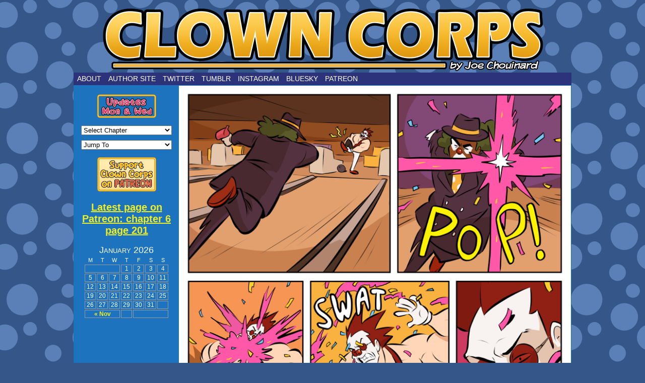

--- FILE ---
content_type: text/html; charset=UTF-8
request_url: https://clowncorps.net/comic/chapter-5-page-82/?replytocom=12004
body_size: 17154
content:
<!DOCTYPE html>
<html xmlns="http://www.w3.org/1999/xhtml" lang="en-US"> 
<head>
	<meta http-equiv="Content-Type" content="text/html; charset=UTF-8" />
	<link rel="stylesheet" href="https://clowncorps.net/wp-content/themes/comicpress/style.css" type="text/css" media="screen" />
	<link rel="pingback" href="https://clowncorps.net/xmlrpc.php" />
	<meta name="ComicPress" content="4.4" />
<title>chapter 5 page 82 &#8211; Clown Corps</title>
<meta name='robots' content='max-image-preview:large, noindex, follow' />
<link rel='dns-prefetch' href='//www.googletagmanager.com' />
<link rel="alternate" type="application/rss+xml" title="Clown Corps &raquo; Feed" href="https://clowncorps.net/feed/" />
<link rel="alternate" type="application/rss+xml" title="Clown Corps &raquo; Comments Feed" href="https://clowncorps.net/comments/feed/" />
<link rel="alternate" type="application/rss+xml" title="Clown Corps &raquo; chapter 5 page 82 Comments Feed" href="https://clowncorps.net/comic/chapter-5-page-82/feed/" />
<link rel="alternate" title="oEmbed (JSON)" type="application/json+oembed" href="https://clowncorps.net/wp-json/oembed/1.0/embed?url=https%3A%2F%2Fclowncorps.net%2Fcomic%2Fchapter-5-page-82%2F" />
<link rel="alternate" title="oEmbed (XML)" type="text/xml+oembed" href="https://clowncorps.net/wp-json/oembed/1.0/embed?url=https%3A%2F%2Fclowncorps.net%2Fcomic%2Fchapter-5-page-82%2F&#038;format=xml" />
		<!-- This site uses the Google Analytics by MonsterInsights plugin v9.11.1 - Using Analytics tracking - https://www.monsterinsights.com/ -->
							<script src="//www.googletagmanager.com/gtag/js?id=G-GL312PEPD9"  data-cfasync="false" data-wpfc-render="false" type="text/javascript" async></script>
			<script data-cfasync="false" data-wpfc-render="false" type="text/javascript">
				var mi_version = '9.11.1';
				var mi_track_user = true;
				var mi_no_track_reason = '';
								var MonsterInsightsDefaultLocations = {"page_location":"https:\/\/clowncorps.net\/comic\/chapter-5-page-82\/?replytocom=12004"};
								if ( typeof MonsterInsightsPrivacyGuardFilter === 'function' ) {
					var MonsterInsightsLocations = (typeof MonsterInsightsExcludeQuery === 'object') ? MonsterInsightsPrivacyGuardFilter( MonsterInsightsExcludeQuery ) : MonsterInsightsPrivacyGuardFilter( MonsterInsightsDefaultLocations );
				} else {
					var MonsterInsightsLocations = (typeof MonsterInsightsExcludeQuery === 'object') ? MonsterInsightsExcludeQuery : MonsterInsightsDefaultLocations;
				}

								var disableStrs = [
										'ga-disable-G-GL312PEPD9',
									];

				/* Function to detect opted out users */
				function __gtagTrackerIsOptedOut() {
					for (var index = 0; index < disableStrs.length; index++) {
						if (document.cookie.indexOf(disableStrs[index] + '=true') > -1) {
							return true;
						}
					}

					return false;
				}

				/* Disable tracking if the opt-out cookie exists. */
				if (__gtagTrackerIsOptedOut()) {
					for (var index = 0; index < disableStrs.length; index++) {
						window[disableStrs[index]] = true;
					}
				}

				/* Opt-out function */
				function __gtagTrackerOptout() {
					for (var index = 0; index < disableStrs.length; index++) {
						document.cookie = disableStrs[index] + '=true; expires=Thu, 31 Dec 2099 23:59:59 UTC; path=/';
						window[disableStrs[index]] = true;
					}
				}

				if ('undefined' === typeof gaOptout) {
					function gaOptout() {
						__gtagTrackerOptout();
					}
				}
								window.dataLayer = window.dataLayer || [];

				window.MonsterInsightsDualTracker = {
					helpers: {},
					trackers: {},
				};
				if (mi_track_user) {
					function __gtagDataLayer() {
						dataLayer.push(arguments);
					}

					function __gtagTracker(type, name, parameters) {
						if (!parameters) {
							parameters = {};
						}

						if (parameters.send_to) {
							__gtagDataLayer.apply(null, arguments);
							return;
						}

						if (type === 'event') {
														parameters.send_to = monsterinsights_frontend.v4_id;
							var hookName = name;
							if (typeof parameters['event_category'] !== 'undefined') {
								hookName = parameters['event_category'] + ':' + name;
							}

							if (typeof MonsterInsightsDualTracker.trackers[hookName] !== 'undefined') {
								MonsterInsightsDualTracker.trackers[hookName](parameters);
							} else {
								__gtagDataLayer('event', name, parameters);
							}
							
						} else {
							__gtagDataLayer.apply(null, arguments);
						}
					}

					__gtagTracker('js', new Date());
					__gtagTracker('set', {
						'developer_id.dZGIzZG': true,
											});
					if ( MonsterInsightsLocations.page_location ) {
						__gtagTracker('set', MonsterInsightsLocations);
					}
										__gtagTracker('config', 'G-GL312PEPD9', {"forceSSL":"true","link_attribution":"true"} );
										window.gtag = __gtagTracker;										(function () {
						/* https://developers.google.com/analytics/devguides/collection/analyticsjs/ */
						/* ga and __gaTracker compatibility shim. */
						var noopfn = function () {
							return null;
						};
						var newtracker = function () {
							return new Tracker();
						};
						var Tracker = function () {
							return null;
						};
						var p = Tracker.prototype;
						p.get = noopfn;
						p.set = noopfn;
						p.send = function () {
							var args = Array.prototype.slice.call(arguments);
							args.unshift('send');
							__gaTracker.apply(null, args);
						};
						var __gaTracker = function () {
							var len = arguments.length;
							if (len === 0) {
								return;
							}
							var f = arguments[len - 1];
							if (typeof f !== 'object' || f === null || typeof f.hitCallback !== 'function') {
								if ('send' === arguments[0]) {
									var hitConverted, hitObject = false, action;
									if ('event' === arguments[1]) {
										if ('undefined' !== typeof arguments[3]) {
											hitObject = {
												'eventAction': arguments[3],
												'eventCategory': arguments[2],
												'eventLabel': arguments[4],
												'value': arguments[5] ? arguments[5] : 1,
											}
										}
									}
									if ('pageview' === arguments[1]) {
										if ('undefined' !== typeof arguments[2]) {
											hitObject = {
												'eventAction': 'page_view',
												'page_path': arguments[2],
											}
										}
									}
									if (typeof arguments[2] === 'object') {
										hitObject = arguments[2];
									}
									if (typeof arguments[5] === 'object') {
										Object.assign(hitObject, arguments[5]);
									}
									if ('undefined' !== typeof arguments[1].hitType) {
										hitObject = arguments[1];
										if ('pageview' === hitObject.hitType) {
											hitObject.eventAction = 'page_view';
										}
									}
									if (hitObject) {
										action = 'timing' === arguments[1].hitType ? 'timing_complete' : hitObject.eventAction;
										hitConverted = mapArgs(hitObject);
										__gtagTracker('event', action, hitConverted);
									}
								}
								return;
							}

							function mapArgs(args) {
								var arg, hit = {};
								var gaMap = {
									'eventCategory': 'event_category',
									'eventAction': 'event_action',
									'eventLabel': 'event_label',
									'eventValue': 'event_value',
									'nonInteraction': 'non_interaction',
									'timingCategory': 'event_category',
									'timingVar': 'name',
									'timingValue': 'value',
									'timingLabel': 'event_label',
									'page': 'page_path',
									'location': 'page_location',
									'title': 'page_title',
									'referrer' : 'page_referrer',
								};
								for (arg in args) {
																		if (!(!args.hasOwnProperty(arg) || !gaMap.hasOwnProperty(arg))) {
										hit[gaMap[arg]] = args[arg];
									} else {
										hit[arg] = args[arg];
									}
								}
								return hit;
							}

							try {
								f.hitCallback();
							} catch (ex) {
							}
						};
						__gaTracker.create = newtracker;
						__gaTracker.getByName = newtracker;
						__gaTracker.getAll = function () {
							return [];
						};
						__gaTracker.remove = noopfn;
						__gaTracker.loaded = true;
						window['__gaTracker'] = __gaTracker;
					})();
									} else {
										console.log("");
					(function () {
						function __gtagTracker() {
							return null;
						}

						window['__gtagTracker'] = __gtagTracker;
						window['gtag'] = __gtagTracker;
					})();
									}
			</script>
							<!-- / Google Analytics by MonsterInsights -->
		<style id='wp-img-auto-sizes-contain-inline-css' type='text/css'>
img:is([sizes=auto i],[sizes^="auto," i]){contain-intrinsic-size:3000px 1500px}
/*# sourceURL=wp-img-auto-sizes-contain-inline-css */
</style>
<style id='wp-emoji-styles-inline-css' type='text/css'>

	img.wp-smiley, img.emoji {
		display: inline !important;
		border: none !important;
		box-shadow: none !important;
		height: 1em !important;
		width: 1em !important;
		margin: 0 0.07em !important;
		vertical-align: -0.1em !important;
		background: none !important;
		padding: 0 !important;
	}
/*# sourceURL=wp-emoji-styles-inline-css */
</style>
<style id='wp-block-library-inline-css' type='text/css'>
:root{--wp-block-synced-color:#7a00df;--wp-block-synced-color--rgb:122,0,223;--wp-bound-block-color:var(--wp-block-synced-color);--wp-editor-canvas-background:#ddd;--wp-admin-theme-color:#007cba;--wp-admin-theme-color--rgb:0,124,186;--wp-admin-theme-color-darker-10:#006ba1;--wp-admin-theme-color-darker-10--rgb:0,107,160.5;--wp-admin-theme-color-darker-20:#005a87;--wp-admin-theme-color-darker-20--rgb:0,90,135;--wp-admin-border-width-focus:2px}@media (min-resolution:192dpi){:root{--wp-admin-border-width-focus:1.5px}}.wp-element-button{cursor:pointer}:root .has-very-light-gray-background-color{background-color:#eee}:root .has-very-dark-gray-background-color{background-color:#313131}:root .has-very-light-gray-color{color:#eee}:root .has-very-dark-gray-color{color:#313131}:root .has-vivid-green-cyan-to-vivid-cyan-blue-gradient-background{background:linear-gradient(135deg,#00d084,#0693e3)}:root .has-purple-crush-gradient-background{background:linear-gradient(135deg,#34e2e4,#4721fb 50%,#ab1dfe)}:root .has-hazy-dawn-gradient-background{background:linear-gradient(135deg,#faaca8,#dad0ec)}:root .has-subdued-olive-gradient-background{background:linear-gradient(135deg,#fafae1,#67a671)}:root .has-atomic-cream-gradient-background{background:linear-gradient(135deg,#fdd79a,#004a59)}:root .has-nightshade-gradient-background{background:linear-gradient(135deg,#330968,#31cdcf)}:root .has-midnight-gradient-background{background:linear-gradient(135deg,#020381,#2874fc)}:root{--wp--preset--font-size--normal:16px;--wp--preset--font-size--huge:42px}.has-regular-font-size{font-size:1em}.has-larger-font-size{font-size:2.625em}.has-normal-font-size{font-size:var(--wp--preset--font-size--normal)}.has-huge-font-size{font-size:var(--wp--preset--font-size--huge)}.has-text-align-center{text-align:center}.has-text-align-left{text-align:left}.has-text-align-right{text-align:right}.has-fit-text{white-space:nowrap!important}#end-resizable-editor-section{display:none}.aligncenter{clear:both}.items-justified-left{justify-content:flex-start}.items-justified-center{justify-content:center}.items-justified-right{justify-content:flex-end}.items-justified-space-between{justify-content:space-between}.screen-reader-text{border:0;clip-path:inset(50%);height:1px;margin:-1px;overflow:hidden;padding:0;position:absolute;width:1px;word-wrap:normal!important}.screen-reader-text:focus{background-color:#ddd;clip-path:none;color:#444;display:block;font-size:1em;height:auto;left:5px;line-height:normal;padding:15px 23px 14px;text-decoration:none;top:5px;width:auto;z-index:100000}html :where(.has-border-color){border-style:solid}html :where([style*=border-top-color]){border-top-style:solid}html :where([style*=border-right-color]){border-right-style:solid}html :where([style*=border-bottom-color]){border-bottom-style:solid}html :where([style*=border-left-color]){border-left-style:solid}html :where([style*=border-width]){border-style:solid}html :where([style*=border-top-width]){border-top-style:solid}html :where([style*=border-right-width]){border-right-style:solid}html :where([style*=border-bottom-width]){border-bottom-style:solid}html :where([style*=border-left-width]){border-left-style:solid}html :where(img[class*=wp-image-]){height:auto;max-width:100%}:where(figure){margin:0 0 1em}html :where(.is-position-sticky){--wp-admin--admin-bar--position-offset:var(--wp-admin--admin-bar--height,0px)}@media screen and (max-width:600px){html :where(.is-position-sticky){--wp-admin--admin-bar--position-offset:0px}}

/*# sourceURL=wp-block-library-inline-css */
</style><style id='wp-block-image-inline-css' type='text/css'>
.wp-block-image>a,.wp-block-image>figure>a{display:inline-block}.wp-block-image img{box-sizing:border-box;height:auto;max-width:100%;vertical-align:bottom}@media not (prefers-reduced-motion){.wp-block-image img.hide{visibility:hidden}.wp-block-image img.show{animation:show-content-image .4s}}.wp-block-image[style*=border-radius] img,.wp-block-image[style*=border-radius]>a{border-radius:inherit}.wp-block-image.has-custom-border img{box-sizing:border-box}.wp-block-image.aligncenter{text-align:center}.wp-block-image.alignfull>a,.wp-block-image.alignwide>a{width:100%}.wp-block-image.alignfull img,.wp-block-image.alignwide img{height:auto;width:100%}.wp-block-image .aligncenter,.wp-block-image .alignleft,.wp-block-image .alignright,.wp-block-image.aligncenter,.wp-block-image.alignleft,.wp-block-image.alignright{display:table}.wp-block-image .aligncenter>figcaption,.wp-block-image .alignleft>figcaption,.wp-block-image .alignright>figcaption,.wp-block-image.aligncenter>figcaption,.wp-block-image.alignleft>figcaption,.wp-block-image.alignright>figcaption{caption-side:bottom;display:table-caption}.wp-block-image .alignleft{float:left;margin:.5em 1em .5em 0}.wp-block-image .alignright{float:right;margin:.5em 0 .5em 1em}.wp-block-image .aligncenter{margin-left:auto;margin-right:auto}.wp-block-image :where(figcaption){margin-bottom:1em;margin-top:.5em}.wp-block-image.is-style-circle-mask img{border-radius:9999px}@supports ((-webkit-mask-image:none) or (mask-image:none)) or (-webkit-mask-image:none){.wp-block-image.is-style-circle-mask img{border-radius:0;-webkit-mask-image:url('data:image/svg+xml;utf8,<svg viewBox="0 0 100 100" xmlns="http://www.w3.org/2000/svg"><circle cx="50" cy="50" r="50"/></svg>');mask-image:url('data:image/svg+xml;utf8,<svg viewBox="0 0 100 100" xmlns="http://www.w3.org/2000/svg"><circle cx="50" cy="50" r="50"/></svg>');mask-mode:alpha;-webkit-mask-position:center;mask-position:center;-webkit-mask-repeat:no-repeat;mask-repeat:no-repeat;-webkit-mask-size:contain;mask-size:contain}}:root :where(.wp-block-image.is-style-rounded img,.wp-block-image .is-style-rounded img){border-radius:9999px}.wp-block-image figure{margin:0}.wp-lightbox-container{display:flex;flex-direction:column;position:relative}.wp-lightbox-container img{cursor:zoom-in}.wp-lightbox-container img:hover+button{opacity:1}.wp-lightbox-container button{align-items:center;backdrop-filter:blur(16px) saturate(180%);background-color:#5a5a5a40;border:none;border-radius:4px;cursor:zoom-in;display:flex;height:20px;justify-content:center;opacity:0;padding:0;position:absolute;right:16px;text-align:center;top:16px;width:20px;z-index:100}@media not (prefers-reduced-motion){.wp-lightbox-container button{transition:opacity .2s ease}}.wp-lightbox-container button:focus-visible{outline:3px auto #5a5a5a40;outline:3px auto -webkit-focus-ring-color;outline-offset:3px}.wp-lightbox-container button:hover{cursor:pointer;opacity:1}.wp-lightbox-container button:focus{opacity:1}.wp-lightbox-container button:focus,.wp-lightbox-container button:hover,.wp-lightbox-container button:not(:hover):not(:active):not(.has-background){background-color:#5a5a5a40;border:none}.wp-lightbox-overlay{box-sizing:border-box;cursor:zoom-out;height:100vh;left:0;overflow:hidden;position:fixed;top:0;visibility:hidden;width:100%;z-index:100000}.wp-lightbox-overlay .close-button{align-items:center;cursor:pointer;display:flex;justify-content:center;min-height:40px;min-width:40px;padding:0;position:absolute;right:calc(env(safe-area-inset-right) + 16px);top:calc(env(safe-area-inset-top) + 16px);z-index:5000000}.wp-lightbox-overlay .close-button:focus,.wp-lightbox-overlay .close-button:hover,.wp-lightbox-overlay .close-button:not(:hover):not(:active):not(.has-background){background:none;border:none}.wp-lightbox-overlay .lightbox-image-container{height:var(--wp--lightbox-container-height);left:50%;overflow:hidden;position:absolute;top:50%;transform:translate(-50%,-50%);transform-origin:top left;width:var(--wp--lightbox-container-width);z-index:9999999999}.wp-lightbox-overlay .wp-block-image{align-items:center;box-sizing:border-box;display:flex;height:100%;justify-content:center;margin:0;position:relative;transform-origin:0 0;width:100%;z-index:3000000}.wp-lightbox-overlay .wp-block-image img{height:var(--wp--lightbox-image-height);min-height:var(--wp--lightbox-image-height);min-width:var(--wp--lightbox-image-width);width:var(--wp--lightbox-image-width)}.wp-lightbox-overlay .wp-block-image figcaption{display:none}.wp-lightbox-overlay button{background:none;border:none}.wp-lightbox-overlay .scrim{background-color:#fff;height:100%;opacity:.9;position:absolute;width:100%;z-index:2000000}.wp-lightbox-overlay.active{visibility:visible}@media not (prefers-reduced-motion){.wp-lightbox-overlay.active{animation:turn-on-visibility .25s both}.wp-lightbox-overlay.active img{animation:turn-on-visibility .35s both}.wp-lightbox-overlay.show-closing-animation:not(.active){animation:turn-off-visibility .35s both}.wp-lightbox-overlay.show-closing-animation:not(.active) img{animation:turn-off-visibility .25s both}.wp-lightbox-overlay.zoom.active{animation:none;opacity:1;visibility:visible}.wp-lightbox-overlay.zoom.active .lightbox-image-container{animation:lightbox-zoom-in .4s}.wp-lightbox-overlay.zoom.active .lightbox-image-container img{animation:none}.wp-lightbox-overlay.zoom.active .scrim{animation:turn-on-visibility .4s forwards}.wp-lightbox-overlay.zoom.show-closing-animation:not(.active){animation:none}.wp-lightbox-overlay.zoom.show-closing-animation:not(.active) .lightbox-image-container{animation:lightbox-zoom-out .4s}.wp-lightbox-overlay.zoom.show-closing-animation:not(.active) .lightbox-image-container img{animation:none}.wp-lightbox-overlay.zoom.show-closing-animation:not(.active) .scrim{animation:turn-off-visibility .4s forwards}}@keyframes show-content-image{0%{visibility:hidden}99%{visibility:hidden}to{visibility:visible}}@keyframes turn-on-visibility{0%{opacity:0}to{opacity:1}}@keyframes turn-off-visibility{0%{opacity:1;visibility:visible}99%{opacity:0;visibility:visible}to{opacity:0;visibility:hidden}}@keyframes lightbox-zoom-in{0%{transform:translate(calc((-100vw + var(--wp--lightbox-scrollbar-width))/2 + var(--wp--lightbox-initial-left-position)),calc(-50vh + var(--wp--lightbox-initial-top-position))) scale(var(--wp--lightbox-scale))}to{transform:translate(-50%,-50%) scale(1)}}@keyframes lightbox-zoom-out{0%{transform:translate(-50%,-50%) scale(1);visibility:visible}99%{visibility:visible}to{transform:translate(calc((-100vw + var(--wp--lightbox-scrollbar-width))/2 + var(--wp--lightbox-initial-left-position)),calc(-50vh + var(--wp--lightbox-initial-top-position))) scale(var(--wp--lightbox-scale));visibility:hidden}}
/*# sourceURL=https://clowncorps.net/wp-includes/blocks/image/style.min.css */
</style>
<style id='wp-block-list-inline-css' type='text/css'>
ol,ul{box-sizing:border-box}:root :where(.wp-block-list.has-background){padding:1.25em 2.375em}
/*# sourceURL=https://clowncorps.net/wp-includes/blocks/list/style.min.css */
</style>
<style id='wp-block-buttons-inline-css' type='text/css'>
.wp-block-buttons{box-sizing:border-box}.wp-block-buttons.is-vertical{flex-direction:column}.wp-block-buttons.is-vertical>.wp-block-button:last-child{margin-bottom:0}.wp-block-buttons>.wp-block-button{display:inline-block;margin:0}.wp-block-buttons.is-content-justification-left{justify-content:flex-start}.wp-block-buttons.is-content-justification-left.is-vertical{align-items:flex-start}.wp-block-buttons.is-content-justification-center{justify-content:center}.wp-block-buttons.is-content-justification-center.is-vertical{align-items:center}.wp-block-buttons.is-content-justification-right{justify-content:flex-end}.wp-block-buttons.is-content-justification-right.is-vertical{align-items:flex-end}.wp-block-buttons.is-content-justification-space-between{justify-content:space-between}.wp-block-buttons.aligncenter{text-align:center}.wp-block-buttons:not(.is-content-justification-space-between,.is-content-justification-right,.is-content-justification-left,.is-content-justification-center) .wp-block-button.aligncenter{margin-left:auto;margin-right:auto;width:100%}.wp-block-buttons[style*=text-decoration] .wp-block-button,.wp-block-buttons[style*=text-decoration] .wp-block-button__link{text-decoration:inherit}.wp-block-buttons.has-custom-font-size .wp-block-button__link{font-size:inherit}.wp-block-buttons .wp-block-button__link{width:100%}.wp-block-button.aligncenter{text-align:center}
/*# sourceURL=https://clowncorps.net/wp-includes/blocks/buttons/style.min.css */
</style>
<style id='wp-block-paragraph-inline-css' type='text/css'>
.is-small-text{font-size:.875em}.is-regular-text{font-size:1em}.is-large-text{font-size:2.25em}.is-larger-text{font-size:3em}.has-drop-cap:not(:focus):first-letter{float:left;font-size:8.4em;font-style:normal;font-weight:100;line-height:.68;margin:.05em .1em 0 0;text-transform:uppercase}body.rtl .has-drop-cap:not(:focus):first-letter{float:none;margin-left:.1em}p.has-drop-cap.has-background{overflow:hidden}:root :where(p.has-background){padding:1.25em 2.375em}:where(p.has-text-color:not(.has-link-color)) a{color:inherit}p.has-text-align-left[style*="writing-mode:vertical-lr"],p.has-text-align-right[style*="writing-mode:vertical-rl"]{rotate:180deg}
/*# sourceURL=https://clowncorps.net/wp-includes/blocks/paragraph/style.min.css */
</style>
<style id='global-styles-inline-css' type='text/css'>
:root{--wp--preset--aspect-ratio--square: 1;--wp--preset--aspect-ratio--4-3: 4/3;--wp--preset--aspect-ratio--3-4: 3/4;--wp--preset--aspect-ratio--3-2: 3/2;--wp--preset--aspect-ratio--2-3: 2/3;--wp--preset--aspect-ratio--16-9: 16/9;--wp--preset--aspect-ratio--9-16: 9/16;--wp--preset--color--black: #000000;--wp--preset--color--cyan-bluish-gray: #abb8c3;--wp--preset--color--white: #ffffff;--wp--preset--color--pale-pink: #f78da7;--wp--preset--color--vivid-red: #cf2e2e;--wp--preset--color--luminous-vivid-orange: #ff6900;--wp--preset--color--luminous-vivid-amber: #fcb900;--wp--preset--color--light-green-cyan: #7bdcb5;--wp--preset--color--vivid-green-cyan: #00d084;--wp--preset--color--pale-cyan-blue: #8ed1fc;--wp--preset--color--vivid-cyan-blue: #0693e3;--wp--preset--color--vivid-purple: #9b51e0;--wp--preset--gradient--vivid-cyan-blue-to-vivid-purple: linear-gradient(135deg,rgb(6,147,227) 0%,rgb(155,81,224) 100%);--wp--preset--gradient--light-green-cyan-to-vivid-green-cyan: linear-gradient(135deg,rgb(122,220,180) 0%,rgb(0,208,130) 100%);--wp--preset--gradient--luminous-vivid-amber-to-luminous-vivid-orange: linear-gradient(135deg,rgb(252,185,0) 0%,rgb(255,105,0) 100%);--wp--preset--gradient--luminous-vivid-orange-to-vivid-red: linear-gradient(135deg,rgb(255,105,0) 0%,rgb(207,46,46) 100%);--wp--preset--gradient--very-light-gray-to-cyan-bluish-gray: linear-gradient(135deg,rgb(238,238,238) 0%,rgb(169,184,195) 100%);--wp--preset--gradient--cool-to-warm-spectrum: linear-gradient(135deg,rgb(74,234,220) 0%,rgb(151,120,209) 20%,rgb(207,42,186) 40%,rgb(238,44,130) 60%,rgb(251,105,98) 80%,rgb(254,248,76) 100%);--wp--preset--gradient--blush-light-purple: linear-gradient(135deg,rgb(255,206,236) 0%,rgb(152,150,240) 100%);--wp--preset--gradient--blush-bordeaux: linear-gradient(135deg,rgb(254,205,165) 0%,rgb(254,45,45) 50%,rgb(107,0,62) 100%);--wp--preset--gradient--luminous-dusk: linear-gradient(135deg,rgb(255,203,112) 0%,rgb(199,81,192) 50%,rgb(65,88,208) 100%);--wp--preset--gradient--pale-ocean: linear-gradient(135deg,rgb(255,245,203) 0%,rgb(182,227,212) 50%,rgb(51,167,181) 100%);--wp--preset--gradient--electric-grass: linear-gradient(135deg,rgb(202,248,128) 0%,rgb(113,206,126) 100%);--wp--preset--gradient--midnight: linear-gradient(135deg,rgb(2,3,129) 0%,rgb(40,116,252) 100%);--wp--preset--font-size--small: 13px;--wp--preset--font-size--medium: 20px;--wp--preset--font-size--large: 36px;--wp--preset--font-size--x-large: 42px;--wp--preset--spacing--20: 0.44rem;--wp--preset--spacing--30: 0.67rem;--wp--preset--spacing--40: 1rem;--wp--preset--spacing--50: 1.5rem;--wp--preset--spacing--60: 2.25rem;--wp--preset--spacing--70: 3.38rem;--wp--preset--spacing--80: 5.06rem;--wp--preset--shadow--natural: 6px 6px 9px rgba(0, 0, 0, 0.2);--wp--preset--shadow--deep: 12px 12px 50px rgba(0, 0, 0, 0.4);--wp--preset--shadow--sharp: 6px 6px 0px rgba(0, 0, 0, 0.2);--wp--preset--shadow--outlined: 6px 6px 0px -3px rgb(255, 255, 255), 6px 6px rgb(0, 0, 0);--wp--preset--shadow--crisp: 6px 6px 0px rgb(0, 0, 0);}:where(.is-layout-flex){gap: 0.5em;}:where(.is-layout-grid){gap: 0.5em;}body .is-layout-flex{display: flex;}.is-layout-flex{flex-wrap: wrap;align-items: center;}.is-layout-flex > :is(*, div){margin: 0;}body .is-layout-grid{display: grid;}.is-layout-grid > :is(*, div){margin: 0;}:where(.wp-block-columns.is-layout-flex){gap: 2em;}:where(.wp-block-columns.is-layout-grid){gap: 2em;}:where(.wp-block-post-template.is-layout-flex){gap: 1.25em;}:where(.wp-block-post-template.is-layout-grid){gap: 1.25em;}.has-black-color{color: var(--wp--preset--color--black) !important;}.has-cyan-bluish-gray-color{color: var(--wp--preset--color--cyan-bluish-gray) !important;}.has-white-color{color: var(--wp--preset--color--white) !important;}.has-pale-pink-color{color: var(--wp--preset--color--pale-pink) !important;}.has-vivid-red-color{color: var(--wp--preset--color--vivid-red) !important;}.has-luminous-vivid-orange-color{color: var(--wp--preset--color--luminous-vivid-orange) !important;}.has-luminous-vivid-amber-color{color: var(--wp--preset--color--luminous-vivid-amber) !important;}.has-light-green-cyan-color{color: var(--wp--preset--color--light-green-cyan) !important;}.has-vivid-green-cyan-color{color: var(--wp--preset--color--vivid-green-cyan) !important;}.has-pale-cyan-blue-color{color: var(--wp--preset--color--pale-cyan-blue) !important;}.has-vivid-cyan-blue-color{color: var(--wp--preset--color--vivid-cyan-blue) !important;}.has-vivid-purple-color{color: var(--wp--preset--color--vivid-purple) !important;}.has-black-background-color{background-color: var(--wp--preset--color--black) !important;}.has-cyan-bluish-gray-background-color{background-color: var(--wp--preset--color--cyan-bluish-gray) !important;}.has-white-background-color{background-color: var(--wp--preset--color--white) !important;}.has-pale-pink-background-color{background-color: var(--wp--preset--color--pale-pink) !important;}.has-vivid-red-background-color{background-color: var(--wp--preset--color--vivid-red) !important;}.has-luminous-vivid-orange-background-color{background-color: var(--wp--preset--color--luminous-vivid-orange) !important;}.has-luminous-vivid-amber-background-color{background-color: var(--wp--preset--color--luminous-vivid-amber) !important;}.has-light-green-cyan-background-color{background-color: var(--wp--preset--color--light-green-cyan) !important;}.has-vivid-green-cyan-background-color{background-color: var(--wp--preset--color--vivid-green-cyan) !important;}.has-pale-cyan-blue-background-color{background-color: var(--wp--preset--color--pale-cyan-blue) !important;}.has-vivid-cyan-blue-background-color{background-color: var(--wp--preset--color--vivid-cyan-blue) !important;}.has-vivid-purple-background-color{background-color: var(--wp--preset--color--vivid-purple) !important;}.has-black-border-color{border-color: var(--wp--preset--color--black) !important;}.has-cyan-bluish-gray-border-color{border-color: var(--wp--preset--color--cyan-bluish-gray) !important;}.has-white-border-color{border-color: var(--wp--preset--color--white) !important;}.has-pale-pink-border-color{border-color: var(--wp--preset--color--pale-pink) !important;}.has-vivid-red-border-color{border-color: var(--wp--preset--color--vivid-red) !important;}.has-luminous-vivid-orange-border-color{border-color: var(--wp--preset--color--luminous-vivid-orange) !important;}.has-luminous-vivid-amber-border-color{border-color: var(--wp--preset--color--luminous-vivid-amber) !important;}.has-light-green-cyan-border-color{border-color: var(--wp--preset--color--light-green-cyan) !important;}.has-vivid-green-cyan-border-color{border-color: var(--wp--preset--color--vivid-green-cyan) !important;}.has-pale-cyan-blue-border-color{border-color: var(--wp--preset--color--pale-cyan-blue) !important;}.has-vivid-cyan-blue-border-color{border-color: var(--wp--preset--color--vivid-cyan-blue) !important;}.has-vivid-purple-border-color{border-color: var(--wp--preset--color--vivid-purple) !important;}.has-vivid-cyan-blue-to-vivid-purple-gradient-background{background: var(--wp--preset--gradient--vivid-cyan-blue-to-vivid-purple) !important;}.has-light-green-cyan-to-vivid-green-cyan-gradient-background{background: var(--wp--preset--gradient--light-green-cyan-to-vivid-green-cyan) !important;}.has-luminous-vivid-amber-to-luminous-vivid-orange-gradient-background{background: var(--wp--preset--gradient--luminous-vivid-amber-to-luminous-vivid-orange) !important;}.has-luminous-vivid-orange-to-vivid-red-gradient-background{background: var(--wp--preset--gradient--luminous-vivid-orange-to-vivid-red) !important;}.has-very-light-gray-to-cyan-bluish-gray-gradient-background{background: var(--wp--preset--gradient--very-light-gray-to-cyan-bluish-gray) !important;}.has-cool-to-warm-spectrum-gradient-background{background: var(--wp--preset--gradient--cool-to-warm-spectrum) !important;}.has-blush-light-purple-gradient-background{background: var(--wp--preset--gradient--blush-light-purple) !important;}.has-blush-bordeaux-gradient-background{background: var(--wp--preset--gradient--blush-bordeaux) !important;}.has-luminous-dusk-gradient-background{background: var(--wp--preset--gradient--luminous-dusk) !important;}.has-pale-ocean-gradient-background{background: var(--wp--preset--gradient--pale-ocean) !important;}.has-electric-grass-gradient-background{background: var(--wp--preset--gradient--electric-grass) !important;}.has-midnight-gradient-background{background: var(--wp--preset--gradient--midnight) !important;}.has-small-font-size{font-size: var(--wp--preset--font-size--small) !important;}.has-medium-font-size{font-size: var(--wp--preset--font-size--medium) !important;}.has-large-font-size{font-size: var(--wp--preset--font-size--large) !important;}.has-x-large-font-size{font-size: var(--wp--preset--font-size--x-large) !important;}
/*# sourceURL=global-styles-inline-css */
</style>

<style id='classic-theme-styles-inline-css' type='text/css'>
/*! This file is auto-generated */
.wp-block-button__link{color:#fff;background-color:#32373c;border-radius:9999px;box-shadow:none;text-decoration:none;padding:calc(.667em + 2px) calc(1.333em + 2px);font-size:1.125em}.wp-block-file__button{background:#32373c;color:#fff;text-decoration:none}
/*# sourceURL=/wp-includes/css/classic-themes.min.css */
</style>
<link rel='stylesheet' id='comiceasel-style-css' href='https://clowncorps.net/wp-content/plugins/comic-easel/css/comiceasel.css?ver=6.9' type='text/css' media='all' />
<script type="text/javascript" src="https://clowncorps.net/wp-content/plugins/google-analytics-for-wordpress/assets/js/frontend-gtag.min.js?ver=9.11.1" id="monsterinsights-frontend-script-js" async="async" data-wp-strategy="async"></script>
<script data-cfasync="false" data-wpfc-render="false" type="text/javascript" id='monsterinsights-frontend-script-js-extra'>/* <![CDATA[ */
var monsterinsights_frontend = {"js_events_tracking":"true","download_extensions":"doc,pdf,ppt,zip,xls,docx,pptx,xlsx","inbound_paths":"[{\"path\":\"\\\/go\\\/\",\"label\":\"affiliate\"},{\"path\":\"\\\/recommend\\\/\",\"label\":\"affiliate\"}]","home_url":"https:\/\/clowncorps.net","hash_tracking":"false","v4_id":"G-GL312PEPD9"};/* ]]> */
</script>
<script type="text/javascript" src="https://clowncorps.net/wp-includes/js/jquery/jquery.min.js?ver=3.7.1" id="jquery-core-js"></script>
<script type="text/javascript" src="https://clowncorps.net/wp-includes/js/jquery/jquery-migrate.min.js?ver=3.4.1" id="jquery-migrate-js"></script>
<script type="text/javascript" src="https://clowncorps.net/wp-content/themes/comicpress/js/ddsmoothmenu.js?ver=6.9" id="ddsmoothmenu_js-js"></script>
<script type="text/javascript" src="https://clowncorps.net/wp-content/themes/comicpress/js/menubar.js?ver=6.9" id="menubar_js-js"></script>

<!-- Google tag (gtag.js) snippet added by Site Kit -->
<!-- Google Analytics snippet added by Site Kit -->
<script type="text/javascript" src="https://www.googletagmanager.com/gtag/js?id=GT-K5LXSZC" id="google_gtagjs-js" async></script>
<script type="text/javascript" id="google_gtagjs-js-after">
/* <![CDATA[ */
window.dataLayer = window.dataLayer || [];function gtag(){dataLayer.push(arguments);}
gtag("set","linker",{"domains":["clowncorps.net"]});
gtag("js", new Date());
gtag("set", "developer_id.dZTNiMT", true);
gtag("config", "GT-K5LXSZC");
//# sourceURL=google_gtagjs-js-after
/* ]]> */
</script>
<link rel="https://api.w.org/" href="https://clowncorps.net/wp-json/" /><link rel="EditURI" type="application/rsd+xml" title="RSD" href="https://clowncorps.net/xmlrpc.php?rsd" />
<meta name="generator" content="WordPress 6.9" />
<link rel="canonical" href="https://clowncorps.net/comic/chapter-5-page-82/" />
<link rel='shortlink' href='https://clowncorps.net/?p=1525' />
<meta name="generator" content="Site Kit by Google 1.168.0" /><meta name="Comic-Easel" content="1.15" />
<meta name="Referrer" content="" />
<meta property="og:image" content="https://clowncorps.net/wp-content/uploads/2022/09/clown5p82-1-683x1024.jpg" />
<!--Customizer CSS-->
<style type="text/css">
	#page { width: 988px; max-width: 988px; }
	#add-width { width: 6px; }
	#content-column { width: 778px; max-width: 100%; }
	#content { width: 570px; max-width: 100%; }
	#sidebar-right { width: 204px; }
	#sidebar-left { width: 204px; }
	#menubar-wrapper { background-color: #2d337a!important; }
	.menu ul li a:hover, .menu ul li a.selected { background-color: #ea3f83!important; }
	#content-wrapper { background-color: #1e73be!important; }
	.narrowcolumn, .widecolumn { background-color: #2d337a!important; }
	#footer { background-color: #1e73be!important; }
	body { color: #ffffff!important; }
	h2.widget-title { color: #eeee22!important; }
	.sidebar { color: #ffffff!important; }
	h2.post-title { color: #ffffff!important; }
	h2.page-title { color: #eeee22!important; }
	a:link, a:visited { color: #eeee22!important; }
	#header h1 a:link, #header h1 a:visited { color: #eeee22!important; }
	#header h1 a:hover { color: #dd3333!important; }
	.menu ul li a:link, .menu ul li a:visited, .mininav-prev a, .mininav-next a, a.menunav-rss { color: #ffffff!important; }
	.menu ul li a:hover, .menu ul li a.selected, .menu ul li ul li a:hover, .menunav a:hover, a.menunav-rss:hover { color: #eeee22!important; }
	#comic-wrap { background-color: #1e73be!important; }
	#comic-wrap { color: #828282!important; }
	.comic-nav a:link, .comic-nav a:visited { color: #eeee22!important; }
	.comic-nav a:hover { color: #dd3333!important; }
</style>
<!--/Customizer CSS-->
      
<!-- Google AdSense meta tags added by Site Kit -->
<meta name="google-adsense-platform-account" content="ca-host-pub-2644536267352236">
<meta name="google-adsense-platform-domain" content="sitekit.withgoogle.com">
<!-- End Google AdSense meta tags added by Site Kit -->
<style type="text/css">
	#header { width: 896px; height: 134px; background: url('https://clowncorps.net/wp-content/uploads/2023/12/clownslogo2.png') top center no-repeat; overflow: hidden; }
	#header h1 { padding: 0; }
	#header h1 a { display: block; width: 896px; height: 134px; text-indent: -9999px; }
	.header-info, .header-info h1 a { padding: 0; }
</style>
	<style type="text/css" id="custom-background-css">
body.custom-background { background-color: #345689; background-image: url("https://clowncorps.net/wp-content/uploads/2023/12/tile1j.png"); background-position: left top; background-size: auto; background-repeat: repeat; background-attachment: scroll; }
</style>
	<link rel="icon" href="https://clowncorps.net/wp-content/uploads/2023/10/cropped-mcbell2e-32x32.jpg" sizes="32x32" />
<link rel="icon" href="https://clowncorps.net/wp-content/uploads/2023/10/cropped-mcbell2e-192x192.jpg" sizes="192x192" />
<link rel="apple-touch-icon" href="https://clowncorps.net/wp-content/uploads/2023/10/cropped-mcbell2e-180x180.jpg" />
<meta name="msapplication-TileImage" content="https://clowncorps.net/wp-content/uploads/2023/10/cropped-mcbell2e-270x270.jpg" />
</head>

<body class="wp-singular comic-template-default single single-comic postid-1525 custom-background wp-theme-comicpress user-guest chrome single-author-clowncorps_cn1lrz pm night evening sat layout-3clgn scheme-none cnc story-chapter-5">
<div id="page-wrap">
	<div id="page">
		<header id="header">
			<div class="header-info">
				<h1><a href="https://clowncorps.net">Clown Corps</a></h1>
				<div class="description">by Joe Chouinard</div>
			</div>
					<div id="sidebar-header" class="sidebar">
			<div id="block-21" class="widget widget_block">
<div class="widget-content">

<div class="wp-block-buttons is-layout-flex wp-block-buttons-is-layout-flex"></div>
</div>
<div class="clear"></div>
</div>
			<div class="clear"></div>
		</div>
				<div class="clear"></div>
		</header>

		<div id="menubar-wrapper">
			<div class="menu-container">
								<div class="menu"><ul id="menu-links" class="menu"><li id="menu-item-61" class="menu-item menu-item-type-post_type menu-item-object-page menu-item-61"><a href="https://clowncorps.net/about/">About</a></li>
<li id="menu-item-1675" class="menu-item menu-item-type-custom menu-item-object-custom menu-item-1675"><a href="http://joechouinard.com/">Author Site</a></li>
<li id="menu-item-58" class="menu-item menu-item-type-custom menu-item-object-custom menu-item-58"><a href="https://twitter.com/joechoui">Twitter</a></li>
<li id="menu-item-1673" class="menu-item menu-item-type-custom menu-item-object-custom menu-item-1673"><a href="https://joechoui.tumblr.com/">Tumblr</a></li>
<li id="menu-item-1674" class="menu-item menu-item-type-custom menu-item-object-custom menu-item-1674"><a href="https://www.instagram.com/joechoui/">Instagram</a></li>
<li id="menu-item-1741" class="menu-item menu-item-type-custom menu-item-object-custom menu-item-1741"><a href="https://bsky.app/profile/joechoui.bsky.social">Bluesky</a></li>
<li id="menu-item-849" class="menu-item menu-item-type-custom menu-item-object-custom menu-item-849"><a href="http://patreon.com/joechoui">Patreon</a></li>
</ul></div>				<div class="menunav">
																			</div>
				<div class="clear"></div>
			</div>
			<div class="clear"></div>
		</div>
	<div id="content-wrapper">
	
			
	<div id="subcontent-wrapper">
<div id="sidebar-left">
    <div class="sidebar">
    <div id="block-36" class="widget widget_block widget_media_image">
<div class="widget-content">

<figure class="wp-block-image size-full is-resized"><img fetchpriority="high" decoding="async" width="439" height="187" src="https://clowncorps.net/wp-content/uploads/2023/12/logo2e.png" alt="" class="wp-image-1908" style="width:247px;height:auto" srcset="https://clowncorps.net/wp-content/uploads/2023/12/logo2e.png 439w, https://clowncorps.net/wp-content/uploads/2023/12/logo2e-300x128.png 300w" sizes="(max-width: 439px) 100vw, 439px" /></figure>
</div>
<div class="clear"></div>
</div>
<div id="ceo_comic_archive_dropdown_widget-7" class="widget ceo_comic_archive_dropdown_widget">
<div class="widget-content">
<form id="chapter-select" class="chapter-select" method="get">
<select  name='chapter' id='chapter' class='postform' onchange="document.location.href=this.options[this.selectedIndex].value;">
	<option value='0' selected='selected'>Select Chapter</option>
	<option class="level-0" value="https://clowncorps.net/comic/chapter-one-cover/">Chapter 1&nbsp;&nbsp;(43)</option>
	<option class="level-0" value="https://clowncorps.net/comic/chapter-2-cover/">Chapter 2&nbsp;&nbsp;(74)</option>
	<option class="level-0" value="https://clowncorps.net/comic/chapter-3-cover/">Chapter 3&nbsp;&nbsp;(46)</option>
	<option class="level-0" value="https://clowncorps.net/comic/chapter-4-cover/">Chapter 4&nbsp;&nbsp;(116)</option>
	<option class="level-0" value="https://clowncorps.net/comic/chapter-5-cover/">Chapter 5&nbsp;&nbsp;(121)</option>
	<option class="level-0" value="https://clowncorps.net/comic/chapter-6-cover/">Chapter 6&nbsp;&nbsp;(203)</option>
</select>
	<noscript>
		<input type="submit" value="View" />
	</noscript>
</form>
</div>
<div class="clear"></div>
</div>
<div id="ceo_comic_list_dropdown_widget-6" class="widget ceo_comic_list_dropdown_widget">
<div class="widget-content">
<form method="get" class="comic-list-dropdown-form"><select onchange="document.location.href=this.options[this.selectedIndex].value;"><option class="level-select" value="">Jump To</option><option class="level-0" value="https://clowncorps.net/comic/chapter-5-cover/">chapter 5 cover</option><option class="level-0" value="https://clowncorps.net/comic/chapter-5-page-1/">chapter 5 page 1</option><option class="level-0" value="https://clowncorps.net/comic/chapter-5-page-2/">chapter 5 page 2</option><option class="level-0" value="https://clowncorps.net/comic/chapter-5-page-3/">chapter 5 page 3</option><option class="level-0" value="https://clowncorps.net/comic/chapter-5-page-4/">chapter 5 page 4</option><option class="level-0" value="https://clowncorps.net/comic/chapter-5-page-5/">chapter 5 page 5</option><option class="level-0" value="https://clowncorps.net/comic/chapter-5-page-6/">chapter 5 page 6</option><option class="level-0" value="https://clowncorps.net/comic/chapter-5-page-7/">chapter 5 page 7</option><option class="level-0" value="https://clowncorps.net/comic/chapter-5-page-8/">chapter 5 page 8</option><option class="level-0" value="https://clowncorps.net/comic/chapter-5-page-9/">chapter 5 page 9</option><option class="level-0" value="https://clowncorps.net/comic/chapter-5-page-10/">chapter 5 page 10</option><option class="level-0" value="https://clowncorps.net/comic/chapter-5-page-11/">chapter 5 page 11</option><option class="level-0" value="https://clowncorps.net/comic/chapter-5-page-12/">chapter 5 page 12</option><option class="level-0" value="https://clowncorps.net/comic/chapter-5-page-13/">chapter 5 page 13</option><option class="level-0" value="https://clowncorps.net/comic/chapter-5-page-14/">chapter 5 page 14</option><option class="level-0" value="https://clowncorps.net/comic/chapter-5-page-15/">chapter 5 page 15</option><option class="level-0" value="https://clowncorps.net/comic/chapter-5-page-16/">chapter 5 page 16</option><option class="level-0" value="https://clowncorps.net/comic/chapter-5-page-17/">chapter 5 page 17</option><option class="level-0" value="https://clowncorps.net/comic/chapter-5-page-18/">chapter 5 page 18</option><option class="level-0" value="https://clowncorps.net/comic/chapter-5-page-19/">chapter 5 page 19</option><option class="level-0" value="https://clowncorps.net/comic/chapter-5-page-20/">chapter 5 page 20</option><option class="level-0" value="https://clowncorps.net/comic/chapter-5-page-21/">chapter 5 page 21</option><option class="level-0" value="https://clowncorps.net/comic/chapter-5-page-22/">chapter 5 page 22</option><option class="level-0" value="https://clowncorps.net/comic/chapter-5-page-23/">chapter 5 page 23</option><option class="level-0" value="https://clowncorps.net/comic/chapter-5-page-24/">chapter 5 page 24</option><option class="level-0" value="https://clowncorps.net/comic/chapter-5-page-25/">chapter 5 page 25</option><option class="level-0" value="https://clowncorps.net/comic/chapter-5-page-26/">chapter 5 page 26</option><option class="level-0" value="https://clowncorps.net/comic/chapter-5-page-27/">chapter 5 page 27</option><option class="level-0" value="https://clowncorps.net/comic/chapter-5-page-28/">chapter 5 page 28</option><option class="level-0" value="https://clowncorps.net/comic/chapter-5-page-29/">chapter 5 page 29</option><option class="level-0" value="https://clowncorps.net/comic/chapter-5-page-30/">chapter 5 page 30</option><option class="level-0" value="https://clowncorps.net/comic/chapter-5-page-31/">chapter 5 page 31</option><option class="level-0" value="https://clowncorps.net/comic/chapter-5-page-32/">chapter 5 page 32</option><option class="level-0" value="https://clowncorps.net/comic/chapter-5-page-33/">chapter 5 page 33</option><option class="level-0" value="https://clowncorps.net/comic/chapter-5-page-34/">chapter 5 page 34</option><option class="level-0" value="https://clowncorps.net/comic/chapter-5-page-35/">chapter 5 page 35</option><option class="level-0" value="https://clowncorps.net/comic/chapter-5-page-36/">chapter 5 page 36</option><option class="level-0" value="https://clowncorps.net/comic/chapter-5-page-37/">chapter 5 page 37</option><option class="level-0" value="https://clowncorps.net/comic/chapter-5-page-38/">chapter 5 page 38</option><option class="level-0" value="https://clowncorps.net/comic/chapter-5-page-39/">chapter 5 page 39</option><option class="level-0" value="https://clowncorps.net/comic/chapter-5-page-40/">chapter 5 page 40</option><option class="level-0" value="https://clowncorps.net/comic/chapter-5-page-41/">chapter 5 page 41</option><option class="level-0" value="https://clowncorps.net/comic/chapter-5-page-42/">chapter 5 page 42</option><option class="level-0" value="https://clowncorps.net/comic/chapter-5-page-43/">chapter 5 page 43</option><option class="level-0" value="https://clowncorps.net/comic/chapter-5-page-44/">chapter 5 page 44</option><option class="level-0" value="https://clowncorps.net/comic/chapter-5-page-45/">chapter 5 page 45</option><option class="level-0" value="https://clowncorps.net/comic/chapter-5-page-46/">chapter 5 page 46</option><option class="level-0" value="https://clowncorps.net/comic/chapter-5-page-47/">chapter 5 page 47</option><option class="level-0" value="https://clowncorps.net/comic/chapter-5-page-48/">chapter 5 page 48</option><option class="level-0" value="https://clowncorps.net/comic/chapter-5-page-49/">chapter 5 page 49</option><option class="level-0" value="https://clowncorps.net/comic/chapter-5-page-50/">chapter 5 page 50</option><option class="level-0" value="https://clowncorps.net/comic/chapter-5-page-51/">chapter 5 page 51</option><option class="level-0" value="https://clowncorps.net/comic/chapter-5-page-52/">chapter 5 page 52</option><option class="level-0" value="https://clowncorps.net/comic/chapter-5-page-53/">chapter 5 page 53</option><option class="level-0" value="https://clowncorps.net/comic/chapter-5-page-54/">chapter 5 page 54</option><option class="level-0" value="https://clowncorps.net/comic/chapter-5-page-55/">chapter 5 page 55</option><option class="level-0" value="https://clowncorps.net/comic/chapter-5-page-56/">chapter 5 page 56</option><option class="level-0" value="https://clowncorps.net/comic/chapter-5-page-57/">chapter 5 page 57</option><option class="level-0" value="https://clowncorps.net/comic/chapter-5-page-58/">chapter 5 page 58</option><option class="level-0" value="https://clowncorps.net/comic/chapter-5-page-59/">chapter 5 page 59</option><option class="level-0" value="https://clowncorps.net/comic/chapter-5-page-60/">chapter 5 page 60</option><option class="level-0" value="https://clowncorps.net/comic/chapter-5-page-61/">chapter 5 page 61</option><option class="level-0" value="https://clowncorps.net/comic/chapter-5-page-62/">chapter 5 page 62</option><option class="level-0" value="https://clowncorps.net/comic/chapter-5-page-63/">chapter 5 page 63</option><option class="level-0" value="https://clowncorps.net/comic/chapter-5-page-64/">chapter 5 page 64</option><option class="level-0" value="https://clowncorps.net/comic/chapter-5-page-65/">chapter 5 page 65</option><option class="level-0" value="https://clowncorps.net/comic/chapter-5-page-66/">chapter 5 page 66</option><option class="level-0" value="https://clowncorps.net/comic/chapter-5-page-67/">chapter 5 page 67</option><option class="level-0" value="https://clowncorps.net/comic/chapter-5-page-68/">chapter 5 page 68</option><option class="level-0" value="https://clowncorps.net/comic/chapter-5-page-69/">chapter 5 page 69</option><option class="level-0" value="https://clowncorps.net/comic/chapter-5-page-70/">chapter 5 page 70</option><option class="level-0" value="https://clowncorps.net/comic/chapter-5-page-71/">chapter 5 page 71</option><option class="level-0" value="https://clowncorps.net/comic/chapter-5-page-72/">chapter 5 page 72</option><option class="level-0" value="https://clowncorps.net/comic/chapter-5-page-73/">chapter 5 page 73</option><option class="level-0" value="https://clowncorps.net/comic/chapter-5-page-74/">chapter 5 page 74</option><option class="level-0" value="https://clowncorps.net/comic/chapter-5-page-75/">chapter 5 page 75</option><option class="level-0" value="https://clowncorps.net/comic/chapter-5-page-76/">chapter 5 page 76</option><option class="level-0" value="https://clowncorps.net/comic/chapter-5-page-77/">chapter 5 page 77</option><option class="level-0" value="https://clowncorps.net/comic/chapter-5-page-78/">chapter 5 page 78</option><option class="level-0" value="https://clowncorps.net/comic/chapter-5-page-79/">chapter 5 page 79</option><option class="level-0" value="https://clowncorps.net/comic/chapter-5-page-80/">chapter 5 page 80</option><option class="level-0" value="https://clowncorps.net/comic/chapter-5-page-81/">chapter 5 page 81</option><option class="level-0" value="https://clowncorps.net/comic/chapter-5-page-82/">chapter 5 page 82</option><option class="level-0" value="https://clowncorps.net/comic/chapter-5-page-83/">chapter 5 page 83</option><option class="level-0" value="https://clowncorps.net/comic/chapter-5-page-84/">chapter 5 page 84</option><option class="level-0" value="https://clowncorps.net/comic/chapter-5-page-85/">chapter 5 page 85</option><option class="level-0" value="https://clowncorps.net/comic/chapter-5-page-86/">chapter 5 page 86</option><option class="level-0" value="https://clowncorps.net/comic/chapter-5-page-87/">chapter 5 page 87</option><option class="level-0" value="https://clowncorps.net/comic/chapter-5-page-88/">chapter 5 page 88</option><option class="level-0" value="https://clowncorps.net/comic/chapter-5-page-89/">chapter 5 page 89</option><option class="level-0" value="https://clowncorps.net/comic/chapter-5-page-90/">chapter 5 page 90</option><option class="level-0" value="https://clowncorps.net/comic/chapter-5-page-91/">chapter 5 page 91</option><option class="level-0" value="https://clowncorps.net/comic/chapter-5-page-92/">chapter 5 page 92</option><option class="level-0" value="https://clowncorps.net/comic/chapter-5-page-93/">chapter 5 page 93</option><option class="level-0" value="https://clowncorps.net/comic/chapter-5-page-94/">chapter 5 page 94</option><option class="level-0" value="https://clowncorps.net/comic/chapter-5-page-95/">chapter 5 page 95</option><option class="level-0" value="https://clowncorps.net/comic/chapter-5-page-96/">chapter 5 page 96</option><option class="level-0" value="https://clowncorps.net/comic/chapter-5-page-97/">chapter 5 page 97</option><option class="level-0" value="https://clowncorps.net/comic/chapter-5-page-98/">chapter 5 page 98</option><option class="level-0" value="https://clowncorps.net/comic/chapter-5-page-99/">chapter 5 page 99</option><option class="level-0" value="https://clowncorps.net/comic/chapter-5-page-100/">chapter 5 page 100</option><option class="level-0" value="https://clowncorps.net/comic/chapter-5-page-101/">chapter 5 page 101</option><option class="level-0" value="https://clowncorps.net/comic/chapter-5-page-102/">chapter 5 page 102</option><option class="level-0" value="https://clowncorps.net/comic/chapter-5-page-103/">chapter 5 page 103</option><option class="level-0" value="https://clowncorps.net/comic/chapter-5-page-104/">chapter 5 page 104</option><option class="level-0" value="https://clowncorps.net/comic/chapter-5-page-105/">chapter 5 page 105</option><option class="level-0" value="https://clowncorps.net/comic/chapter-5-page-106/">chapter 5 page 106</option><option class="level-0" value="https://clowncorps.net/comic/chapter-5-page-7-2/">chapter 5 page 107</option><option class="level-0" value="https://clowncorps.net/comic/chapter-5-page-108/">chapter 5 page 108</option><option class="level-0" value="https://clowncorps.net/comic/chapter-5-page-109/">chapter 5 page 109</option><option class="level-0" value="https://clowncorps.net/comic/chapter-5-page-110/">chapter 5 page 110</option><option class="level-0" value="https://clowncorps.net/comic/chapter-5-page-111/">chapter 5 page 111</option><option class="level-0" value="https://clowncorps.net/comic/chapter-5-page-112/">chapter 5 page 112</option><option class="level-0" value="https://clowncorps.net/comic/chapter-5-page-113/">chapter 5 page 113</option><option class="level-0" value="https://clowncorps.net/comic/chapter-5-page-114/">chapter 5 page 114</option><option class="level-0" value="https://clowncorps.net/comic/chapter-5-page-115/">chapter 5 page 115</option><option class="level-0" value="https://clowncorps.net/comic/chapter-5-page-116/">chapter 5 page 116</option><option class="level-0" value="https://clowncorps.net/comic/chapter-5-page-117/">chapter 5 page 117</option><option class="level-0" value="https://clowncorps.net/comic/chapter-5-page-118/">chapter 5 page 118</option><option class="level-0" value="https://clowncorps.net/comic/chapter-5-page-119/">chapter 5 page 119</option><option class="level-0" value="https://clowncorps.net/comic/chapter-5-page-120/">chapter 5 page 120</option></select><noscript><div><input type="submit" value="View" /></div></noscript></form></div>
<div class="clear"></div>
</div>
<div id="block-39" class="widget widget_block widget_media_image">
<div class="widget-content">

<figure class="wp-block-image size-full"><a href="https://www.patreon.com/joechoui"><img decoding="async" width="447" height="266" src="https://clowncorps.net/wp-content/uploads/2023/12/logo4C.png" alt="" class="wp-image-1932" srcset="https://clowncorps.net/wp-content/uploads/2023/12/logo4C.png 447w, https://clowncorps.net/wp-content/uploads/2023/12/logo4C-300x179.png 300w" sizes="(max-width: 447px) 100vw, 447px" /></a></figure>
</div>
<div class="clear"></div>
</div>
<div id="block-50" class="widget widget_block widget_text">
<div class="widget-content">

<p class="has-text-align-center" style="font-size:20px;font-style:normal;font-weight:700;text-decoration:underline"><a href="https://www.patreon.com/posts/142423683">Latest page on Patreon: chapter 6 page 201</a></p>
</div>
<div class="clear"></div>
</div>
<div id="ceo_calendar_widget-4" class="widget ceo_calendar_widget">
<div class="widget-content">
			<div id="wp-calendar-head"></div>
			<div id="wp-calendar-wrap">
							<table id="wp-calendar" summary="Calendar">
	<caption>January 2026</caption>
	<thead>
	<tr>
		<th scope="col" title="Monday">M</th>
		<th scope="col" title="Tuesday">T</th>
		<th scope="col" title="Wednesday">W</th>
		<th scope="col" title="Thursday">T</th>
		<th scope="col" title="Friday">F</th>
		<th scope="col" title="Saturday">S</th>
		<th scope="col" title="Sunday">S</th>
	</tr>
	</thead>

	<tfoot>
	<tr>
		<td colspan="3" id="prev"><a href="https://clowncorps.net/2025/11/?post_type=comic" title="View posts for November 2025">&laquo; Nov</a></td>
		<td class="pad">&nbsp;</td>
		<td colspan="3" id="next" class="pad">&nbsp;</td>
	</tr>
	</tfoot>

	<tbody>
	<tr>
		<td colspan="3" class="pad">&nbsp;</td><td>1</td><td>2</td><td>3</td><td>4</td>
	</tr>
	<tr>
		<td>5</td><td>6</td><td>7</td><td>8</td><td>9</td><td>10</td><td>11</td>
	</tr>
	<tr>
		<td>12</td><td>13</td><td>14</td><td>15</td><td>16</td><td id="today">17</td><td>18</td>
	</tr>
	<tr>
		<td>19</td><td>20</td><td>21</td><td>22</td><td>23</td><td>24</td><td>25</td>
	</tr>
	<tr>
		<td>26</td><td>27</td><td>28</td><td>29</td><td>30</td><td>31</td>
		<td class="pad" colspan="1">&nbsp;</td>
	</tr>
	</tbody>
	</table>			</div>
			<div id="wp-calendar-foot"></div>
		</div>
<div class="clear"></div>
</div>
<div id="block-32" class="widget widget_block">
<div class="widget-content">
<script async src="https://pagead2.googlesyndication.com/pagead/js/adsbygoogle.js?client=ca-pub-2202554024030365"
     crossorigin="anonymous"></script>
<!-- Left -->
<ins class="adsbygoogle"
     style="display:block"
     data-ad-client="ca-pub-2202554024030365"
     data-ad-slot="3695307622"
     data-ad-format="auto"
     data-full-width-responsive="true"></ins>
<script>
     (adsbygoogle = window.adsbygoogle || []).push({});
</script></div>
<div class="clear"></div>
</div>
<div id="block-37" class="widget widget_block">
<div class="widget-content">

<ul class="wp-block-list">
<li></li>
</ul>
</div>
<div class="clear"></div>
</div>
<div id="block-41" class="widget widget_block">
<div class="widget-content">
</div>
<div class="clear"></div>
</div>
<div id="block-44" class="widget widget_block">
<div class="widget-content">
<script async src="https://pagead2.googlesyndication.com/pagead/js/adsbygoogle.js?client=ca-pub-2202554024030365"
     crossorigin="anonymous"></script>
<!-- Sidebar -->
<ins class="adsbygoogle"
     style="display:block"
     data-ad-client="ca-pub-2202554024030365"
     data-ad-slot="8424002073"
     data-ad-format="auto"
     data-full-width-responsive="true"></ins>
<script>
     (adsbygoogle = window.adsbygoogle || []).push({});
</script></div>
<div class="clear"></div>
</div>
<div id="meta-4" class="widget widget_meta">
<div class="widget-content">
<h2 class="widget-title">Meta</h2>

		<ul>
						<li><a href="https://clowncorps.net/wp-login.php">Log in</a></li>
			<li><a href="https://clowncorps.net/feed/">Entries feed</a></li>
			<li><a href="https://clowncorps.net/comments/feed/">Comments feed</a></li>

			<li><a href="https://wordpress.org/">WordPress.org</a></li>
		</ul>

		</div>
<div class="clear"></div>
</div>
    </div>
</div>
		<div id="content-column">
			<div id="comic-wrap" class="comic-id-1525">
				<div id="comic-head">
									</div>
								<div class="comic-table">	
										<div id="comic">
						<a href="https://clowncorps.net/comic/chapter-5-page-83/" alt="&quot;The confetti gun was a lesser used clown tool, often passed over for pie gloves. Binky, primarily a boxer during his clown college years, saw it as a way to add range to his punches, so he adapted it into a routine.&quot; That&#039;s right, this comic now has Dark Souls-style item description lore" title="&quot;The confetti gun was a lesser used clown tool, often passed over for pie gloves. Binky, primarily a boxer during his clown college years, saw it as a way to add range to his punches, so he adapted it into a routine.&quot; That&#039;s right, this comic now has Dark Souls-style item description lore" ><img src="https://clowncorps.net/wp-content/uploads/2022/09/clown5p82-1.jpg" alt="&quot;The confetti gun was a lesser used clown tool, often passed over for pie gloves. Binky, primarily a boxer during his clown college years, saw it as a way to add range to his punches, so he adapted it into a routine.&quot; That&#039;s right, this comic now has Dark Souls-style item description lore" title="&quot;The confetti gun was a lesser used clown tool, often passed over for pie gloves. Binky, primarily a boxer during his clown college years, saw it as a way to add range to his punches, so he adapted it into a routine.&quot; That&#039;s right, this comic now has Dark Souls-style item description lore"   /></a>					</div>
									</div>				
								<div id="comic-foot">
						<table id="comic-nav-wrapper">
		<tr class="comic-nav-container">
			<td class="comic-nav"><a href="https://clowncorps.net/comic/chapter-one-cover/" class="comic-nav-base comic-nav-first">&lsaquo;&lsaquo; First</a></td>
			<td class="comic-nav"><a href="https://clowncorps.net/comic/chapter-5-page-81/" class="comic-nav-base comic-nav-previous">&lsaquo; Prev</a></td>
			<td class="comic-nav"><a href="https://clowncorps.net/comic/chapter-5-page-82/#comments" class="comic-nav-comments" title="chapter 5 page 82"><span class="comic-nav-comment-count">Comments(9)</span></a></td>
			<td class="comic-nav"><a href="https://clowncorps.net?random&nocache=1" class="comic-nav-random" title="Random Comic">Random</a></td>
	<td class="comic-nav"><a href="https://clowncorps.net/comic/chapter-5-page-83/" class="comic-nav-base comic-nav-next">Next &rsaquo;</a></td>
	<td class="comic-nav"><a href="https://clowncorps.net/comic/clown-break/" class="comic-nav-base comic-nav-last">Last &rsaquo;&rsaquo;</a></td>
		</tr>
 
	</table>
					</div>
				<div class="clear"></div>
			</div>
					<div id="content" class="narrowcolumn">		
				<article id="post-1525" class="post-1525 comic type-comic status-publish has-post-thumbnail hentry chapters-chapter-5 uentry postonpage-1 odd post-author-clowncorps_cn1lrz">
	<div class="post-content">
				<div class="post-info">
			<h2 class="post-title">chapter 5 page 82</h2>
			<div class="post-text">
				<span class="post-author">by <a href="https://clowncorps.net/author/clowncorps_cn1lrz/" rel="author">clowncorps</a></span>
<span class="posted-on">on&nbsp;</span><span class="post-date">September 5, 2022</span>
<span class="posted-at">at&nbsp;</span><span class="post-time">12:00 am</span>
<div class="comic-post-info"><div class="comic-chapter">Chapter: <a href="https://clowncorps.net/chapter/chapter-5/" rel="tag">Chapter 5</a></div></div>			</div>
			<div class="clear"></div>
		</div>
		<div class="clear"></div>
		<div class="entry">
						<div class="clear"></div>
		</div>
		<div class="post-extras">
			<div class="post-tags"></div>
			<div class="clear"></div>
		</div>
			</div>
</article>
<div id="comment-wrapper">
	<div class="commentsrsslink"><a href="https://clowncorps.net/comic/chapter-5-page-82/feed/">Comments RSS</a></div>
	<h4 id="comments">Discussion (9) &not;</h4>
		<ol class="commentlist">
			<li id="comment-12004" class="comment even thread-even depth-1">
	
		<div class="comment-avatar"><img title="27 Rescues The Dragon From The Evil Princess" alt='' src='https://secure.gravatar.com/avatar/0e20836aca18706b6b8166b231467c8cd47967130cc7bdb9bc677e7174bd7024?s=64&#038;d=mm&#038;r=g' srcset='https://secure.gravatar.com/avatar/0e20836aca18706b6b8166b231467c8cd47967130cc7bdb9bc677e7174bd7024?s=128&#038;d=mm&#038;r=g 2x' class='avatar avatar-64 photo instant nocorner itxtalt' height='64' width='64' decoding='async'/></div>		
		<div class="comment-content">
		
			<div class="comment-author vcard">
				<cite>27 Rescues The Dragon From The Evil Princess</cite>			</div>
			
			<div class="comment-meta-data">
						
				<span class="comment-time" title="Monday, September 5th 2022, 12:09am">
					September 5, 2022, 12:09 am				</span>
				
				<span class="comment-permalink">
					<span class="separator">|</span> <a href="#comment-12004" title="Permalink to comment">#</a>
				</span>
				
				<span class="comment-reply-link"><span class="separator">|</span> <a rel="nofollow" class="comment-reply-link" href="https://clowncorps.net/comic/chapter-5-page-82/?replytocom=12004#respond" data-commentid="12004" data-postid="1525" data-belowelement="comment-12004" data-respondelement="respond" data-replyto="Reply to 27 Rescues The Dragon From The Evil Princess" aria-label="Reply to 27 Rescues The Dragon From The Evil Princess">Reply</a></span>					
				 
				
							
			</div>

							<div class="comment-text">
					<p>THE KING IS BACK</p>
				</div>
									
		</div>
		
		<div class="clear"></div>
		
</li>	<li id="comment-12006" class="comment odd alt thread-odd thread-alt depth-1">
	
		<div class="comment-avatar"><img title="Ladon" alt='' src='https://secure.gravatar.com/avatar/5aa3d63c544bb80836e3868c49017e69997b08702e32c90a9657229f9d49d65e?s=64&#038;d=mm&#038;r=g' srcset='https://secure.gravatar.com/avatar/5aa3d63c544bb80836e3868c49017e69997b08702e32c90a9657229f9d49d65e?s=128&#038;d=mm&#038;r=g 2x' class='avatar avatar-64 photo instant nocorner itxtalt' height='64' width='64' loading='lazy' decoding='async'/></div>		
		<div class="comment-content">
		
			<div class="comment-author vcard">
				<cite>Ladon</cite>			</div>
			
			<div class="comment-meta-data">
						
				<span class="comment-time" title="Monday, September 5th 2022, 12:17am">
					September 5, 2022, 12:17 am				</span>
				
				<span class="comment-permalink">
					<span class="separator">|</span> <a href="#comment-12006" title="Permalink to comment">#</a>
				</span>
				
				<span class="comment-reply-link"><span class="separator">|</span> <a rel="nofollow" class="comment-reply-link" href="https://clowncorps.net/comic/chapter-5-page-82/?replytocom=12006#respond" data-commentid="12006" data-postid="1525" data-belowelement="comment-12006" data-respondelement="respond" data-replyto="Reply to Ladon" aria-label="Reply to Ladon">Reply</a></span>					
				 
				
							
			</div>

							<div class="comment-text">
					<p>I sure hope his plan didn’t rely on beating Binky in combat. That would have just been silly.</p>
				</div>
									
		</div>
		
		<div class="clear"></div>
		
<ul class="children">
	<li id="comment-12007" class="comment even depth-2">
	
		<div class="comment-avatar"><img title="Fellow" alt='' src='https://secure.gravatar.com/avatar/807da23ba677da95d680f461991b02576cdb821725c07756aa42c6aa8578699f?s=64&#038;d=mm&#038;r=g' srcset='https://secure.gravatar.com/avatar/807da23ba677da95d680f461991b02576cdb821725c07756aa42c6aa8578699f?s=128&#038;d=mm&#038;r=g 2x' class='avatar avatar-64 photo instant nocorner itxtalt' height='64' width='64' loading='lazy' decoding='async'/></div>		
		<div class="comment-content">
		
			<div class="comment-author vcard">
				<cite>Fellow</cite>			</div>
			
			<div class="comment-meta-data">
						
				<span class="comment-time" title="Monday, September 5th 2022, 12:28am">
					September 5, 2022, 12:28 am				</span>
				
				<span class="comment-permalink">
					<span class="separator">|</span> <a href="#comment-12007" title="Permalink to comment">#</a>
				</span>
				
				<span class="comment-reply-link"><span class="separator">|</span> <a rel="nofollow" class="comment-reply-link" href="https://clowncorps.net/comic/chapter-5-page-82/?replytocom=12007#respond" data-commentid="12007" data-postid="1525" data-belowelement="comment-12007" data-respondelement="respond" data-replyto="Reply to Fellow" aria-label="Reply to Fellow">Reply</a></span>					
				 
				
							
			</div>

							<div class="comment-text">
					<p>Binky has beaten strongman before. And strongman knew how to be strongman.</p>
				</div>
									
		</div>
		
		<div class="clear"></div>
		
</li></ul><!-- .children -->
</li>	<li id="comment-12009" class="comment odd alt thread-even depth-1">
	
		<div class="comment-avatar"><img title="StClair" alt='' src='https://secure.gravatar.com/avatar/785a9e1073e3c40a54ebd53d97c1f9bdebb42db61c31013293023b53a7dba34f?s=64&#038;d=mm&#038;r=g' srcset='https://secure.gravatar.com/avatar/785a9e1073e3c40a54ebd53d97c1f9bdebb42db61c31013293023b53a7dba34f?s=128&#038;d=mm&#038;r=g 2x' class='avatar avatar-64 photo instant nocorner itxtalt' height='64' width='64' loading='lazy' decoding='async'/></div>		
		<div class="comment-content">
		
			<div class="comment-author vcard">
				<cite>StClair</cite>			</div>
			
			<div class="comment-meta-data">
						
				<span class="comment-time" title="Monday, September 5th 2022, 1:57am">
					September 5, 2022, 1:57 am				</span>
				
				<span class="comment-permalink">
					<span class="separator">|</span> <a href="#comment-12009" title="Permalink to comment">#</a>
				</span>
				
				<span class="comment-reply-link"><span class="separator">|</span> <a rel="nofollow" class="comment-reply-link" href="https://clowncorps.net/comic/chapter-5-page-82/?replytocom=12009#respond" data-commentid="12009" data-postid="1525" data-belowelement="comment-12009" data-respondelement="respond" data-replyto="Reply to StClair" aria-label="Reply to StClair">Reply</a></span>					
				 
				
							
			</div>

							<div class="comment-text">
					<p>&#8220;Dodge this.&#8221;</p>
				</div>
									
		</div>
		
		<div class="clear"></div>
		
</li>	<li id="comment-12018" class="comment even thread-odd thread-alt depth-1">
	
		<div class="comment-avatar"><img title="Drakyn" alt='' src='https://secure.gravatar.com/avatar/f6a2087bf884060e5ce1fccf02667c2054b343448af8de322c1f9e14730ee26c?s=64&#038;d=mm&#038;r=g' srcset='https://secure.gravatar.com/avatar/f6a2087bf884060e5ce1fccf02667c2054b343448af8de322c1f9e14730ee26c?s=128&#038;d=mm&#038;r=g 2x' class='avatar avatar-64 photo instant nocorner itxtalt' height='64' width='64' loading='lazy' decoding='async'/></div>		
		<div class="comment-content">
		
			<div class="comment-author vcard">
				<cite>Drakyn</cite>			</div>
			
			<div class="comment-meta-data">
						
				<span class="comment-time" title="Monday, September 5th 2022, 10:54am">
					September 5, 2022, 10:54 am				</span>
				
				<span class="comment-permalink">
					<span class="separator">|</span> <a href="#comment-12018" title="Permalink to comment">#</a>
				</span>
				
				<span class="comment-reply-link"><span class="separator">|</span> <a rel="nofollow" class="comment-reply-link" href="https://clowncorps.net/comic/chapter-5-page-82/?replytocom=12018#respond" data-commentid="12018" data-postid="1525" data-belowelement="comment-12018" data-respondelement="respond" data-replyto="Reply to Drakyn" aria-label="Reply to Drakyn">Reply</a></span>					
				 
				
							
			</div>

							<div class="comment-text">
					<p>The alt-text claims the comic is now Clown Souls, but in the masterful use of the confetti gat I can see only the final boss of Seklowno</p>
				</div>
									
		</div>
		
		<div class="clear"></div>
		
</li>	<li id="comment-12079" class="comment odd alt thread-even depth-1">
	
		<div class="comment-avatar"><img title="Marcus Martin" alt='' src='https://secure.gravatar.com/avatar/bb37e3c8121aa1044608b9b731389de9a948399f9eb9830b9d1f93e2a371a0d1?s=64&#038;d=mm&#038;r=g' srcset='https://secure.gravatar.com/avatar/bb37e3c8121aa1044608b9b731389de9a948399f9eb9830b9d1f93e2a371a0d1?s=128&#038;d=mm&#038;r=g 2x' class='avatar avatar-64 photo instant nocorner itxtalt' height='64' width='64' loading='lazy' decoding='async'/></div>		
		<div class="comment-content">
		
			<div class="comment-author vcard">
				<cite>Marcus Martin</cite>			</div>
			
			<div class="comment-meta-data">
						
				<span class="comment-time" title="Thursday, September 8th 2022, 5:46am">
					September 8, 2022, 5:46 am				</span>
				
				<span class="comment-permalink">
					<span class="separator">|</span> <a href="#comment-12079" title="Permalink to comment">#</a>
				</span>
				
				<span class="comment-reply-link"><span class="separator">|</span> <a rel="nofollow" class="comment-reply-link" href="https://clowncorps.net/comic/chapter-5-page-82/?replytocom=12079#respond" data-commentid="12079" data-postid="1525" data-belowelement="comment-12079" data-respondelement="respond" data-replyto="Reply to Marcus Martin" aria-label="Reply to Marcus Martin">Reply</a></span>					
				 
				
							
			</div>

							<div class="comment-text">
					<p>Wow talk about taking the full blow of the blast…</p>
				</div>
									
		</div>
		
		<div class="clear"></div>
		
</li>	<li id="comment-12149" class="comment even thread-odd thread-alt depth-1">
	
		<div class="comment-avatar"><img title="WowMuchObserve" alt='' src='https://secure.gravatar.com/avatar/d8e2ae5423897ae02a9b138b6371336bfb46bf557ef00eefa353c762af79a7a0?s=64&#038;d=mm&#038;r=g' srcset='https://secure.gravatar.com/avatar/d8e2ae5423897ae02a9b138b6371336bfb46bf557ef00eefa353c762af79a7a0?s=128&#038;d=mm&#038;r=g 2x' class='avatar avatar-64 photo instant nocorner itxtalt' height='64' width='64' loading='lazy' decoding='async'/></div>		
		<div class="comment-content">
		
			<div class="comment-author vcard">
				<cite>WowMuchObserve</cite>			</div>
			
			<div class="comment-meta-data">
						
				<span class="comment-time" title="Sunday, September 11th 2022, 9:02am">
					September 11, 2022, 9:02 am				</span>
				
				<span class="comment-permalink">
					<span class="separator">|</span> <a href="#comment-12149" title="Permalink to comment">#</a>
				</span>
				
				<span class="comment-reply-link"><span class="separator">|</span> <a rel="nofollow" class="comment-reply-link" href="https://clowncorps.net/comic/chapter-5-page-82/?replytocom=12149#respond" data-commentid="12149" data-postid="1525" data-belowelement="comment-12149" data-respondelement="respond" data-replyto="Reply to WowMuchObserve" aria-label="Reply to WowMuchObserve">Reply</a></span>					
				 
				
							
			</div>

							<div class="comment-text">
					<p>I&#8217;m sorry, but did the ears somehow migrate to Circus Master&#8217;s neck in that second to last panel?</p>
				</div>
									
		</div>
		
		<div class="clear"></div>
		
<ul class="children">
	<li id="comment-13597" class="comment odd alt depth-2">
	
		<div class="comment-avatar"><img title="Ally Uhmactu" alt='' src='https://secure.gravatar.com/avatar/24e2d8ea22e0af8d976ba9633599993628b102a38d7740e74fec82dbda25a1dd?s=64&#038;d=mm&#038;r=g' srcset='https://secure.gravatar.com/avatar/24e2d8ea22e0af8d976ba9633599993628b102a38d7740e74fec82dbda25a1dd?s=128&#038;d=mm&#038;r=g 2x' class='avatar avatar-64 photo instant nocorner itxtalt' height='64' width='64' loading='lazy' decoding='async'/></div>		
		<div class="comment-content">
		
			<div class="comment-author vcard">
				<cite>Ally Uhmactu</cite>			</div>
			
			<div class="comment-meta-data">
						
				<span class="comment-time" title="Tuesday, May 23rd 2023, 7:22am">
					May 23, 2023, 7:22 am				</span>
				
				<span class="comment-permalink">
					<span class="separator">|</span> <a href="#comment-13597" title="Permalink to comment">#</a>
				</span>
				
				<span class="comment-reply-link"><span class="separator">|</span> <a rel="nofollow" class="comment-reply-link" href="https://clowncorps.net/comic/chapter-5-page-82/?replytocom=13597#respond" data-commentid="13597" data-postid="1525" data-belowelement="comment-13597" data-respondelement="respond" data-replyto="Reply to Ally Uhmactu" aria-label="Reply to Ally Uhmactu">Reply</a></span>					
				 
				
							
			</div>

							<div class="comment-text">
					<p>Nah, just the head tilted up a bit.</p>
				</div>
									
		</div>
		
		<div class="clear"></div>
		
</li></ul><!-- .children -->
</li>	<li id="comment-15798" class="comment even thread-even depth-1">
	
		<div class="comment-avatar"><img title="Dingobabee" alt='' src='https://secure.gravatar.com/avatar/89d3c3c5a409e0377f83393ea14786fec6d3eceb7edbc284a61841532bf0ddaf?s=64&#038;d=mm&#038;r=g' srcset='https://secure.gravatar.com/avatar/89d3c3c5a409e0377f83393ea14786fec6d3eceb7edbc284a61841532bf0ddaf?s=128&#038;d=mm&#038;r=g 2x' class='avatar avatar-64 photo instant nocorner itxtalt' height='64' width='64' loading='lazy' decoding='async'/></div>		
		<div class="comment-content">
		
			<div class="comment-author vcard">
				<cite>Dingobabee</cite>			</div>
			
			<div class="comment-meta-data">
						
				<span class="comment-time" title="Wednesday, March 27th 2024, 8:39pm">
					March 27, 2024, 8:39 pm				</span>
				
				<span class="comment-permalink">
					<span class="separator">|</span> <a href="#comment-15798" title="Permalink to comment">#</a>
				</span>
				
				<span class="comment-reply-link"><span class="separator">|</span> <a rel="nofollow" class="comment-reply-link" href="https://clowncorps.net/comic/chapter-5-page-82/?replytocom=15798#respond" data-commentid="15798" data-postid="1525" data-belowelement="comment-15798" data-respondelement="respond" data-replyto="Reply to Dingobabee" aria-label="Reply to Dingobabee">Reply</a></span>					
				 
				
							
			</div>

							<div class="comment-text">
					<p>Love watching the confetti guns in action</p>
				</div>
									
		</div>
		
		<div class="clear"></div>
		
</li>		</ol>
	<div class="comment-wrapper-respond">
		<div id="respond" class="comment-respond">
		<h3 id="reply-title" class="comment-reply-title">Reply to <a href="#comment-12004">27 Rescues The Dragon From The Evil Princess</a> &not; <small><a rel="nofollow" id="cancel-comment-reply-link" href="/comic/chapter-5-page-82/#respond">Cancel reply</a></small></h3><form action="https://clowncorps.net/wp-comments-post.php" method="post" id="commentform" class="comment-form"><p class="comment-notes"><span id="email-notes">Your email address will not be published.</span> <span class="required-field-message">Required fields are marked <span class="required">*</span></span></p><p class="comment-form-comment"><textarea id="comment" name="comment" class="comment-textarea"></textarea></p><p class="comment-form-author"><input id="author" name="author" type="text" value="" size="30" /> <label for="author"><small>*NAME</small></label></p>
<p class="comment-form-email"><input id="email" name="email" type="text" value="" size="30" /> <label for="email">*EMAIL<small> &mdash; <a href="https://gravatar.com">Get a Gravatar</a></small></label></p>
<p class="comment-form-url"><input id="url" name="url" type="text" value="" size="30" /> <label for="url">Website URL</label></p>
<p class="form-submit"><input name="submit" type="submit" id="submit" class="submit" value="Post Comment" /> <input type='hidden' name='comment_post_ID' value='1525' id='comment_post_ID' />
<input type='hidden' name='comment_parent' id='comment_parent' value='12004' />
</p><p style="display: none !important;" class="akismet-fields-container" data-prefix="ak_"><label>&#916;<textarea name="ak_hp_textarea" cols="45" rows="8" maxlength="100"></textarea></label><input type="hidden" id="ak_js_1" name="ak_js" value="57"/><script>document.getElementById( "ak_js_1" ).setAttribute( "value", ( new Date() ).getTime() );</script></p></form>	</div><!-- #respond -->
		</div>
</div>
								</div>
<div id="sidebar-right">
    <div class="sidebar">
        <div id="block-9" class="widget widget_block">
<div class="widget-content">
</div>
<div class="clear"></div>
</div>
<div id="block-3" class="widget widget_block">
<div class="widget-content">

<div class="wp-block-buttons is-layout-flex wp-block-buttons-is-layout-flex"></div>
</div>
<div class="clear"></div>
</div>
<div id="block-5" class="widget widget_block">
<div class="widget-content">

<div class="wp-block-buttons is-layout-flex wp-block-buttons-is-layout-flex"></div>
</div>
<div class="clear"></div>
</div>
<div id="block-7" class="widget widget_block">
<div class="widget-content">
<script async src="https://pagead2.googlesyndication.com/pagead/js/adsbygoogle.js?client=ca-pub-2202554024030365"
     crossorigin="anonymous"></script></div>
<div class="clear"></div>
</div>
<div id="block-43" class="widget widget_block">
<div class="widget-content">
</div>
<div class="clear"></div>
</div>
<div id="block-46" class="widget widget_block">
<div class="widget-content">
<script async src="https://pagead2.googlesyndication.com/pagead/js/adsbygoogle.js?client=ca-pub-2202554024030365"
     crossorigin="anonymous"></script>
<!-- Bottom -->
<ins class="adsbygoogle"
     style="display:block"
     data-ad-client="ca-pub-2202554024030365"
     data-ad-slot="6971373500"
     data-ad-format="auto"
     data-full-width-responsive="true"></ins>
<script>
     (adsbygoogle = window.adsbygoogle || []).push({});
</script></div>
<div class="clear"></div>
</div>
    </div>
</div>		</div>
		<div class="clear"></div>
	</div>
</div>
		<footer id="footer">
				<div id="footer-sidebar-wrapper">
				</div>
		<div class="clear"></div>
		<div id="footer-menubar-wrapper">
						<div class="clear"></div>
		</div>
		<p class="copyright-info">
&copy;2019-2025 <a href="https://clowncorps.net">Clown Corps</a> <span class="footer-pipe">|</span> Powered by <a href="http://wordpress.org/">WordPress</a> with <a href="http://frumph.net">ComicPress</a>
<span class="footer-subscribe"><span class="footer-pipe">|</span> Subscribe: <a href="https://clowncorps.net/feed/">RSS</a>
</span>
<span class="footer-uptotop"><span class="footer-pipe">|</span> <a href="" onclick="scrollup(); return false;">Back to Top &uarr;</a></span>
</p>
			</footer>	
		</div> <!-- // #page -->
</div> <!-- / #page-wrap -->
<script type="speculationrules">
{"prefetch":[{"source":"document","where":{"and":[{"href_matches":"/*"},{"not":{"href_matches":["/wp-*.php","/wp-admin/*","/wp-content/uploads/*","/wp-content/*","/wp-content/plugins/*","/wp-content/themes/comicpress/*","/*\\?(.+)"]}},{"not":{"selector_matches":"a[rel~=\"nofollow\"]"}},{"not":{"selector_matches":".no-prefetch, .no-prefetch a"}}]},"eagerness":"conservative"}]}
</script>
<script type="text/javascript" src="https://clowncorps.net/wp-content/plugins/comic-easel/js/keynav.js" id="ceo_keynav-js"></script>
<script type="text/javascript" src="https://clowncorps.net/wp-includes/js/comment-reply.min.js?ver=6.9" id="comment-reply-js" async="async" data-wp-strategy="async" fetchpriority="low"></script>
<script type="text/javascript" src="https://clowncorps.net/wp-content/themes/comicpress/js/scroll.js" id="comicpress_scroll-js"></script>
<script type="text/javascript" src="https://clowncorps.net/wp-content/themes/comicpress/js/cvi_text_lib.js" id="themetricks_historic1-js"></script>
<script type="text/javascript" src="https://clowncorps.net/wp-content/themes/comicpress/js/instant.js" id="themetricks_historic2-js"></script>
<script id="wp-emoji-settings" type="application/json">
{"baseUrl":"https://s.w.org/images/core/emoji/17.0.2/72x72/","ext":".png","svgUrl":"https://s.w.org/images/core/emoji/17.0.2/svg/","svgExt":".svg","source":{"concatemoji":"https://clowncorps.net/wp-includes/js/wp-emoji-release.min.js?ver=6.9"}}
</script>
<script type="module">
/* <![CDATA[ */
/*! This file is auto-generated */
const a=JSON.parse(document.getElementById("wp-emoji-settings").textContent),o=(window._wpemojiSettings=a,"wpEmojiSettingsSupports"),s=["flag","emoji"];function i(e){try{var t={supportTests:e,timestamp:(new Date).valueOf()};sessionStorage.setItem(o,JSON.stringify(t))}catch(e){}}function c(e,t,n){e.clearRect(0,0,e.canvas.width,e.canvas.height),e.fillText(t,0,0);t=new Uint32Array(e.getImageData(0,0,e.canvas.width,e.canvas.height).data);e.clearRect(0,0,e.canvas.width,e.canvas.height),e.fillText(n,0,0);const a=new Uint32Array(e.getImageData(0,0,e.canvas.width,e.canvas.height).data);return t.every((e,t)=>e===a[t])}function p(e,t){e.clearRect(0,0,e.canvas.width,e.canvas.height),e.fillText(t,0,0);var n=e.getImageData(16,16,1,1);for(let e=0;e<n.data.length;e++)if(0!==n.data[e])return!1;return!0}function u(e,t,n,a){switch(t){case"flag":return n(e,"\ud83c\udff3\ufe0f\u200d\u26a7\ufe0f","\ud83c\udff3\ufe0f\u200b\u26a7\ufe0f")?!1:!n(e,"\ud83c\udde8\ud83c\uddf6","\ud83c\udde8\u200b\ud83c\uddf6")&&!n(e,"\ud83c\udff4\udb40\udc67\udb40\udc62\udb40\udc65\udb40\udc6e\udb40\udc67\udb40\udc7f","\ud83c\udff4\u200b\udb40\udc67\u200b\udb40\udc62\u200b\udb40\udc65\u200b\udb40\udc6e\u200b\udb40\udc67\u200b\udb40\udc7f");case"emoji":return!a(e,"\ud83e\u1fac8")}return!1}function f(e,t,n,a){let r;const o=(r="undefined"!=typeof WorkerGlobalScope&&self instanceof WorkerGlobalScope?new OffscreenCanvas(300,150):document.createElement("canvas")).getContext("2d",{willReadFrequently:!0}),s=(o.textBaseline="top",o.font="600 32px Arial",{});return e.forEach(e=>{s[e]=t(o,e,n,a)}),s}function r(e){var t=document.createElement("script");t.src=e,t.defer=!0,document.head.appendChild(t)}a.supports={everything:!0,everythingExceptFlag:!0},new Promise(t=>{let n=function(){try{var e=JSON.parse(sessionStorage.getItem(o));if("object"==typeof e&&"number"==typeof e.timestamp&&(new Date).valueOf()<e.timestamp+604800&&"object"==typeof e.supportTests)return e.supportTests}catch(e){}return null}();if(!n){if("undefined"!=typeof Worker&&"undefined"!=typeof OffscreenCanvas&&"undefined"!=typeof URL&&URL.createObjectURL&&"undefined"!=typeof Blob)try{var e="postMessage("+f.toString()+"("+[JSON.stringify(s),u.toString(),c.toString(),p.toString()].join(",")+"));",a=new Blob([e],{type:"text/javascript"});const r=new Worker(URL.createObjectURL(a),{name:"wpTestEmojiSupports"});return void(r.onmessage=e=>{i(n=e.data),r.terminate(),t(n)})}catch(e){}i(n=f(s,u,c,p))}t(n)}).then(e=>{for(const n in e)a.supports[n]=e[n],a.supports.everything=a.supports.everything&&a.supports[n],"flag"!==n&&(a.supports.everythingExceptFlag=a.supports.everythingExceptFlag&&a.supports[n]);var t;a.supports.everythingExceptFlag=a.supports.everythingExceptFlag&&!a.supports.flag,a.supports.everything||((t=a.source||{}).concatemoji?r(t.concatemoji):t.wpemoji&&t.twemoji&&(r(t.twemoji),r(t.wpemoji)))});
//# sourceURL=https://clowncorps.net/wp-includes/js/wp-emoji-loader.min.js
/* ]]> */
</script>
</body>
</html>

--- FILE ---
content_type: text/html; charset=utf-8
request_url: https://www.google.com/recaptcha/api2/aframe
body_size: 250
content:
<!DOCTYPE HTML><html><head><meta http-equiv="content-type" content="text/html; charset=UTF-8"></head><body><script nonce="2jG_PaLhmxNFkS57ZfaFlw">/** Anti-fraud and anti-abuse applications only. See google.com/recaptcha */ try{var clients={'sodar':'https://pagead2.googlesyndication.com/pagead/sodar?'};window.addEventListener("message",function(a){try{if(a.source===window.parent){var b=JSON.parse(a.data);var c=clients[b['id']];if(c){var d=document.createElement('img');d.src=c+b['params']+'&rc='+(localStorage.getItem("rc::a")?sessionStorage.getItem("rc::b"):"");window.document.body.appendChild(d);sessionStorage.setItem("rc::e",parseInt(sessionStorage.getItem("rc::e")||0)+1);localStorage.setItem("rc::h",'1768698803821');}}}catch(b){}});window.parent.postMessage("_grecaptcha_ready", "*");}catch(b){}</script></body></html>